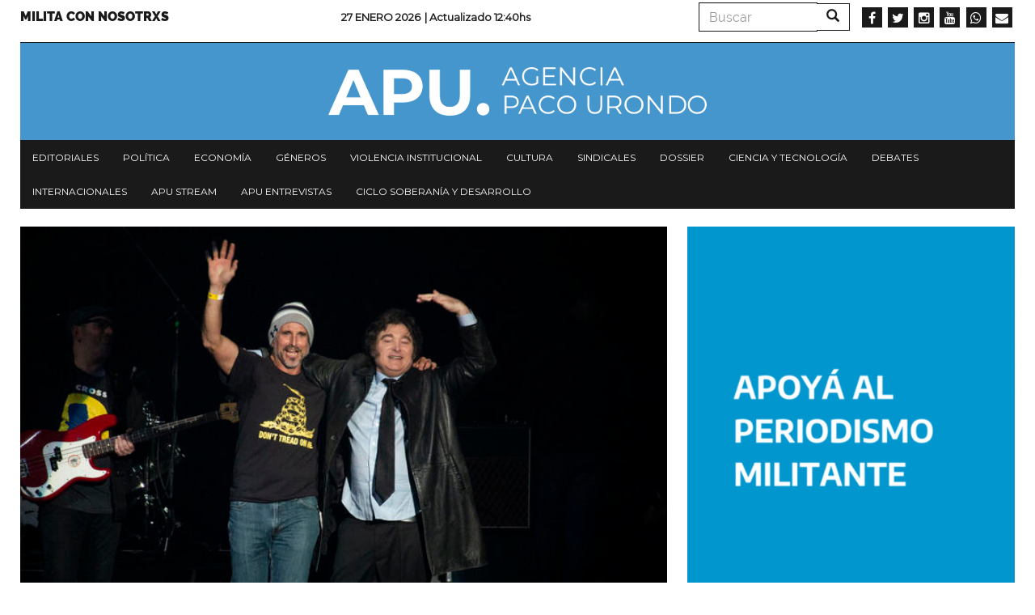

--- FILE ---
content_type: text/html; charset=UTF-8
request_url: https://www.agenciapacourondo.com.ar/economia/saqueo-libertario-ypf-una-sospechosa-desvalorizacion-por-1800-millones-de-dolares
body_size: 15803
content:
<!DOCTYPE html>
<html  lang="es" dir="ltr" prefix="og: https://ogp.me/ns#">
  <head>
    <meta charset="utf-8" />
<script async src="https://www.googletagmanager.com/gtag/js?id=UA-17107256-1"></script>
<script>window.dataLayer = window.dataLayer || [];function gtag(){dataLayer.push(arguments)};gtag("js", new Date());gtag("config", "UA-17107256-1", {"groups":"default","anonymize_ip":true});</script>
<link rel="canonical" href="https://www.agenciapacourondo.com.ar/economia/saqueo-libertario-ypf-una-sospechosa-desvalorizacion-por-1800-millones-de-dolares" />
<meta name="robots" content="index, follow" />
<link rel="shortlink" href="www.agenciapacourondo.com.ar" />
<link rel="image_src" href="https://www.agenciapacourondo.com.ar/sites/www.agenciapacourondo.com.ar/files/2024-05/MileiLunaPark_NoeliaGuevara_05222024_014.jpg" />
<meta property="og:site_name" content="Agencia Paco Urondo" />
<meta property="og:type" content="article" />
<meta property="og:url" content="https://www.agenciapacourondo.com.ar/economia/saqueo-libertario-ypf-una-sospechosa-desvalorizacion-por-1800-millones-de-dolares" />
<meta property="og:title" content="Saqueo libertario a YPF: una sospechosa desvalorización por 1.800 millones de dólares  | Agencia Paco Urondo" />
<meta property="og:image" content="https://www.agenciapacourondo.com.ar/sites/www.agenciapacourondo.com.ar/files/2024-05/MileiLunaPark_NoeliaGuevara_05222024_014.jpg" />
<meta name="twitter:card" content="summary_large_image" />
<meta name="twitter:site" content="@PACOURONDO" />
<meta name="twitter:title" content="Saqueo libertario a YPF: una sospechosa desvalorización por 1.800 millones de dólares  | Agencia Paco Urondo" />
<meta name="twitter:url" content="https://www.agenciapacourondo.com.ar/economia/saqueo-libertario-ypf-una-sospechosa-desvalorizacion-por-1800-millones-de-dolares" />
<meta name="twitter:image" content="https://www.agenciapacourondo.com.ar/sites/www.agenciapacourondo.com.ar/files/2024-05/MileiLunaPark_NoeliaGuevara_05222024_014.jpg" />
<meta name="Generator" content="Drupal 8 (https://www.drupal.org)" />
<meta name="MobileOptimized" content="width" />
<meta name="HandheldFriendly" content="true" />
<meta name="viewport" content="width=device-width, initial-scale=1.0" />
<link rel="shortcut icon" href="/themes/custom/apu_theme/favicon.ico" type="image/vnd.microsoft.icon" />
<link rel="revision" href="https://www.agenciapacourondo.com.ar/economia/saqueo-libertario-ypf-una-sospechosa-desvalorizacion-por-1800-millones-de-dolares" />
<script>window.a2a_config=window.a2a_config||{};a2a_config.callbacks=[];a2a_config.overlays=[];a2a_config.templates={};</script>

    <title>Saqueo libertario a YPF: una sospechosa desvalorización por 1.800 millones de dólares  | Agencia Paco Urondo</title>
    <link rel="stylesheet" media="all" href="/sites/www.agenciapacourondo.com.ar/files/css/css_eQhm4kFp1YdgF_8-_yrvlq-6FLgjsf3vqXG8J5xt4G4.css" />
<link rel="stylesheet" media="all" href="//maxcdn.bootstrapcdn.com/font-awesome/4.6.0/css/font-awesome.min.css" />
<link rel="stylesheet" media="all" href="/sites/www.agenciapacourondo.com.ar/files/css/css_2O_T0v2JZ_FSS5pPcx-81PxbyC1szpAIUj3aOMGJaNI.css" />
<link rel="stylesheet" media="all" href="/sites/www.agenciapacourondo.com.ar/files/css/css_3CNyauXR-0i-B4vtEtMCWaOHHDPkz3yIpt0sMKrGfpo.css" />

    
<!--[if lte IE 8]>
<script src="/sites/www.agenciapacourondo.com.ar/files/js/js_VtafjXmRvoUgAzqzYTA3Wrjkx9wcWhjP0G4ZnnqRamA.js"></script>
<![endif]-->

  </head>
  <body class="path-node page-node-type-articulo has-glyphicons">
    <a href="#main-content" class="visually-hidden focusable skip-link">
      Pasar al contenido principal
    </a>
    
      <div class="dialog-off-canvas-main-canvas" data-off-canvas-main-canvas>
    <header class="container navbar-fixed-top jqactivo" id="header_nav" role="heading">
  
  <div class="row">
                <div class="hidden-sm hidden-xs">  <div class="region region-secundary-header">
    <nav role="navigation" aria-labelledby="block-menusecundario-menu" id="block-menusecundario">
            
  <h2 class="visually-hidden" id="block-menusecundario-menu">Menu secundario</h2>
  

        
      <ul class="menu menu--menu-secundario nav">
                      <li class="first last">
                                        <a href="https://www.agenciapacourondo.com.ar/sumate-al-periodismo-militante">Milita con nosotrxs</a>
              </li>
        </ul>
  

  </nav>
<section class="views-element-container block block-views block-views-blockarticulos-block-time-header clearfix" id="block-views-block-articulos-block-time-header">
  
    

      <div class="form-group"><div class="view view-articulos view-id-articulos view-display-id-block_time_header js-view-dom-id-aa29b1ae8e63084ba115b6b9df57e4bd87edca40fc5893b8b52a0bf0243b0b93">
  
    
      
      <div class="view-content">
          <div class="views-row"><div class="date"><span><p>27 Enero 2026 </p></span></div><p class="views-field views-field-changed"><span class="views-label views-label-changed">| Actualizado </span><span class="field-content">12:40hs</span></p></div>

    </div>
  
          </div>
</div>

  </section>

<div class="search-block-form block block-search block-search-form-block" data-drupal-selector="search-block-form" id="block-formulariodebusqueda" role="search">
  
    
      <form action="/search/node" method="get" id="search-block-form" accept-charset="UTF-8">
  <div class="form-item js-form-item form-type-search js-form-type-search form-item-keys js-form-item-keys form-no-label form-group">
      <label for="edit-keys" class="control-label sr-only">Buscar</label>
  
  
  <div class="input-group"><input title="Escriba lo que quiere buscar." data-drupal-selector="edit-keys" class="form-search form-control" placeholder="Buscar" type="search" id="edit-keys" name="keys" value="" size="15" maxlength="128" data-toggle="tooltip" /><span class="input-group-btn"><button type="submit" value="Buscar" class="button js-form-submit form-submit btn-primary btn icon-only" name=""><span class="sr-only">Buscar</span><span class="icon glyphicon glyphicon-search" aria-hidden="true"></span></button></span></div>

  
  
  </div>
<div class="form-actions form-group js-form-wrapper form-wrapper" data-drupal-selector="edit-actions" id="edit-actions"></div>

</form>

  </div>
<section id="block-socialmedialinks" class="block-social-media-links block block-social-media-links-block clearfix">
  
    

      

<ul class="social-media-links--platforms platforms inline horizontal">
      <li>
      <a class="social-media-link-icon--facebook" href="https://www.facebook.com/agenciapacourondo/"  target="_blank" >
        <span class='fa fa-facebook fa-2x'></span>
      </a>

          </li>
      <li>
      <a class="social-media-link-icon--twitter" href="https://www.twitter.com/pacourondo?lang=es"  target="_blank" >
        <span class='fa fa-twitter fa-2x'></span>
      </a>

          </li>
      <li>
      <a class="social-media-link-icon--instagram" href="https://www.instagram.com/agenciapacourondo/"  target="_blank" >
        <span class='fa fa-instagram fa-2x'></span>
      </a>

          </li>
      <li>
      <a class="social-media-link-icon--youtube" href="https://www.youtube.com/user/agenciapacourondo"  target="_blank" >
        <span class='fa fa-youtube fa-2x'></span>
      </a>

          </li>
      <li>
      <a class="social-media-link-icon--whatsapp" href="https://api.whatsapp.com/send?phone=%2054%209%2011%203098-4965"  target="_blank" >
        <span class='fa fa-whatsapp fa-2x'></span>
      </a>

          </li>
      <li>
      <a class="social-media-link-icon--email" href="mailto:agenciapacourondo@gmail.com"  target="_blank" >
        <span class='fa fa-envelope fa-2x'></span>
      </a>

          </li>
  </ul>

  </section>


  </div>
</div>
    
                              <div class="region region-header">
    <section id="block-apu-theme-branding" class="block block-system block-system-branding-block clearfix">
  
    

        <a href="/" title="Inicio" rel="home">
      <img src="/themes/custom/apu_theme/logo.png" alt="Inicio" class="img-responsive" />
    </a>
      
</section>


  </div>

              
        <div class="navbar-header pull-left visible-xs-block">
            <button type="button" class="navbar-toggle" data-toggle="collapse" data-target="#navbar-collapse">
        <span class="sr-only">Toggle navigation</span>
        <span class="icon-bar"></span>
        <span class="icon-bar"></span>
        <span class="icon-bar"></span>
      </button>
    </div>
    
                      <div class="menu">
                        <div id="navbar-collapse" class="navbar-collapse collapse">
                <div class="region region-navigation-collapsible">
    <nav role="navigation" aria-labelledby="block-apu-theme-main-menu-menu" id="block-apu-theme-main-menu">
            <h2 class="sr-only" id="block-apu-theme-main-menu-menu">Navegación principal</h2>

      
      <ul class="menu menu--main nav navbar-nav">
                      <li class="first">
                                        <a href="/secciones/editorial" data-drupal-link-system-path="taxonomy/term/28">Editoriales</a>
              </li>
                      <li>
                                        <a href="/secciones/politica" data-drupal-link-system-path="taxonomy/term/39">Política</a>
              </li>
                      <li>
                                        <a href="/secciones/economia" data-drupal-link-system-path="taxonomy/term/22">Economía</a>
              </li>
                      <li>
                                        <a href="/secciones/generos" data-drupal-link-system-path="taxonomy/term/42">Géneros</a>
              </li>
                      <li>
                                        <a href="/secciones/violencia-institucional" data-drupal-link-system-path="taxonomy/term/36">Violencia institucional</a>
              </li>
                      <li>
                                        <a href="/secciones/cultura" data-drupal-link-system-path="taxonomy/term/25">Cultura</a>
              </li>
                      <li>
                                        <a href="/secciones/sindicales" data-drupal-link-system-path="taxonomy/term/21">Sindicales</a>
              </li>
                      <li>
                                        <a href="/secciones/dossier" data-drupal-link-system-path="taxonomy/term/5794">Dossier</a>
              </li>
                      <li>
                                        <a href="/secciones/ciencia-y-tecnologia" data-drupal-link-system-path="taxonomy/term/11799">Ciencia y tecnología</a>
              </li>
                      <li>
                                        <a href="/secciones/debates" data-drupal-link-system-path="taxonomy/term/6996">Debates</a>
              </li>
                      <li>
                                        <a href="/secciones/internacionales" data-drupal-link-system-path="taxonomy/term/31">Internacionales</a>
              </li>
                      <li>
                                        <a href="/etiquetas/apu-stream" data-drupal-link-system-path="taxonomy/term/23397">APU Stream</a>
              </li>
                      <li>
                                        <a href="/etiquetas/apu-en-vivo" data-drupal-link-system-path="taxonomy/term/22957">APU Entrevistas</a>
              </li>
                      <li class="last">
                                        <a href="https://www.agenciapacourondo.com.ar/etiquetas/ciclo-soberania-y-desarrollo">Ciclo Soberanía y desarrollo</a>
              </li>
        </ul>
  

  </nav>
<div class="search-block-form block block-search block-search-form-block" data-drupal-selector="search-block-form-2" id="block-formulariodebusqueda-2" role="search">
  
    
      <form action="/search/node" method="get" id="search-block-form--2" accept-charset="UTF-8">
  <div class="form-item js-form-item form-type-search js-form-type-search form-item-keys js-form-item-keys form-no-label form-group">
      <label for="edit-keys--2" class="control-label sr-only">Buscar</label>
  
  
  <div class="input-group"><input title="Escriba lo que quiere buscar." data-drupal-selector="edit-keys" class="form-search form-control" placeholder="Buscar" type="search" id="edit-keys--2" name="keys" value="" size="15" maxlength="128" data-toggle="tooltip" /><span class="input-group-btn"><button type="submit" value="Buscar" class="button js-form-submit form-submit btn-primary btn icon-only" name=""><span class="sr-only">Buscar</span><span class="icon glyphicon glyphicon-search" aria-hidden="true"></span></button></span></div>

  
  
  </div>
<div class="form-actions form-group js-form-wrapper form-wrapper" data-drupal-selector="edit-actions" id="edit-actions--2"></div>

</form>

  </div>
<nav role="navigation" aria-labelledby="block-menusecundario-2-menu" id="block-menusecundario-2">
            
  <h2 class="visually-hidden" id="block-menusecundario-2-menu">Menu secundario</h2>
  

        
      <ul class="menu menu--menu-secundario nav">
                      <li class="first last">
                                        <a href="https://www.agenciapacourondo.com.ar/sumate-al-periodismo-militante">Milita con nosotrxs</a>
              </li>
        </ul>
  

  </nav>
<section id="block-socialmedialinks-3" class="block-social-media-links block block-social-media-links-block clearfix">
  
    

      

<ul class="social-media-links--platforms platforms inline horizontal">
      <li>
      <a class="social-media-link-icon--facebook" href="https://www.facebook.com/agenciapacourondo/"  >
        <span class='fa fa-facebook fa-2x'></span>
      </a>

          </li>
      <li>
      <a class="social-media-link-icon--twitter" href="https://www.twitter.com/pacourondo?lang=es"  >
        <span class='fa fa-twitter fa-2x'></span>
      </a>

          </li>
      <li>
      <a class="social-media-link-icon--instagram" href="https://www.instagram.com/agenciapacourondo/"  >
        <span class='fa fa-instagram fa-2x'></span>
      </a>

          </li>
      <li>
      <a class="social-media-link-icon--youtube" href="https://www.youtube.com//user/agenciapacourondo"  >
        <span class='fa fa-youtube fa-2x'></span>
      </a>

          </li>
      <li>
      <a class="social-media-link-icon--whatsapp" href="https://api.whatsapp.com/send?phone=5491166838991"  >
        <span class='fa fa-whatsapp fa-2x'></span>
      </a>

          </li>
  </ul>

  </section>


  </div>

            </div>
        </div>
            </div>
</header>

  <div role="main" class="main-container container js-quickedit-main-content">
    <div class="row">
                  <section class="col-sm-12 no-gutters">

                
                
                          <a id="main-content"></a>
            <div class="region region-content">
        <h1 class="page-header"><span>Saqueo libertario a YPF: una sospechosa desvalorización por 1.800 millones de dólares </span>
</h1>

<div data-drupal-messages-fallback class="hidden"></div>
  <article role="article" class="articulo is-promoted full clearfix">

  
  

  <div class="content">
    <div class="layout layout--twocol">
      <div class="layout__region layout__region--first">

        <div class="galeria"> <div class="views-element-container form-group"><div class="view view-eva view-articulos view-id-articulos view-display-id-entity_view_galeria js-view-dom-id-d58d5f01fe55ffaf7bff3b31fa7e2ec4e65bfa6962f39bec7050e1f3aef85fe5">
  
    

  
  

  
<div>
    
<div id="flexslider-1" class="flexslider optionset-galeria-articulos">
 
<ul class="slides">
    
<li>
    <div class="views-field views-field-field-galeria"><div class="field-content"><div>
  
  
  <div class="field field--name-field-media-image field--type-image field--label-visually_hidden">
    <div class="field--label sr-only">Imagen</div>
              <div class="field--item">  <img src="/sites/www.agenciapacourondo.com.ar/files/styles/destacado/public/2024-05/MileiLunaPark_NoeliaGuevara_05222024_014.jpg?itok=Hf4d80-2" width="720" height="480" alt="Milei y “Bertie” Benegas Lynch en el Luna Park_Noelia Guevara" class="img-responsive" />


</div>
          </div>

            <div class="field field--name-field-epigrafe field--type-string field--label-hidden field--item">Foto: Noelia Guevara</div>
      
</div>
</div></div>
    </li>
</ul>
</div>

</div>

  
  

  
  

  
  </div>
</div>
 </div>

        <div class="seccion"> 
            <div class="field field--name-field-seccion field--type-entity-reference field--label-hidden field--item"><a href="/secciones/economia" hreflang="es">Economía</a></div>
       </div>

                  <div> 
            <div class="field field--name-field-volanta field--type-string-long field--label-hidden field--item">INFORME ESPECIAL</div>
       </div>
        
        <h2>
          <span>Saqueo libertario a YPF: una sospechosa desvalorización por 1.800 millones de dólares </span>

        </h2>

        <div class="addtoany"> <span class="a2a_kit a2a_kit_size_32 addtoany_list" data-a2a-url="https://www.agenciapacourondo.com.ar/economia/saqueo-libertario-ypf-una-sospechosa-desvalorizacion-por-1800-millones-de-dolares" data-a2a-title="Saqueo libertario a YPF: una sospechosa desvalorización por 1.800 millones de dólares "><a class="a2a_dd addtoany_share" href="https://www.addtoany.com/share#url=https%3A%2F%2Fwww.agenciapacourondo.com.ar%2Feconomia%2Fsaqueo-libertario-ypf-una-sospechosa-desvalorizacion-por-1800-millones-de-dolares&amp;title=Saqueo%20libertario%20a%20YPF%3A%C2%A0una%20sospechosa%20desvalorizaci%C3%B3n%20por%201.800%20millones%20de%20d%C3%B3lares%C2%A0"></a><a class="a2a_button_whatsapp"></a><a class="a2a_button_telegram"></a><a class="a2a_button_facebook"></a><a class="a2a_button_twitter"></a><a class="a2a_button_email"></a><a class="a2a_button_print"></a></span> </div>

                  <div class="author"> <span>Por</span> 
      <div class="field field--name-field-autor field--type-entity-reference field--label-hidden field--items">
              <div class="field--item"><a href="/santiago-liaudat" hreflang="es">Santiago Liaudat</a></div>
              <div class="field--item"><a href="/gustavo-atencio" hreflang="es">Gustavo Atencio</a></div>
          </div>
   </div>
        
        <div class="date-wrapper">
          <span class="date">10 Junio 2024</span>
        </div>

        
        
                  <div> 
      <div class="field field--name-field-paragraphs field--type-entity-reference-revisions field--label-hidden field--items">
              <div class="field--item">  <div class="paragraph paragraph--type--articulos paragraph--view-mode--default">
          
            <div class="field field--name-field-parrafo field--type-text-long field--label-hidden field--item"><p><span><span><span><span><span><span>La superposición constante de temas en discusión funcionan como una cortina de humo que encubre los carriles de fondo por donde avanza el gobierno en la privatización del patrimonio público, la entrega de nuestra soberanía y la desintegración nacional. <strong>En tal sentido es que hemos llamado la atención insistentemente respecto al </strong></span></span></span></span></span></span><strong><a href="https://www.agenciapacourondo.com.ar/economia/regimen-de-incentivos-las-grandes-inversiones-el-caballo-de-troya-sigue-avanzando"><span><span><span><span><span><span><span><span>Régimen de Incentivos a las Grandes Inversiones</span></span></span></span></span></span></span></span></a></strong><span><span><span><span><span><span><strong>, cuestión que finalmente ingresó al debate social y legislativo. Pero vemos con extrema preocupación que la política oficial respecto a Yacimientos Petrolíferos Fiscales (YPF), empresa insignia del país y orgullo argentino, todavía está fuera de agenda</strong>. </span></span></span></span></span></span></p>

<p><span><span><span><span><span><span>Por tal motivo es que en una serie de informes venimos estudiando lo que denominamos el “saqueo libertario” a la petrolera de bandera. <strong>En la </strong></span></span></span></span></span></span><strong><a href="https://www.agenciapacourondo.com.ar/politica/el-saqueo-libertario-de-ypf-explicado-para-ninos"><span><span><span><span><span><span><span><span>primera parte</span></span></span></span></span></span></span></span></a><span><span><span><span><span><span>, publicada el 29 de abril, quedó expuesto el desmedido aumento de honorarios (¡hasta 70.000 dólares mensuales por cabeza!) del Directorio de la compañía. En la </span></span></span></span></span></span><a href="https://www.agenciapacourondo.com.ar/economia/saqueo-libertario-ypf-parte-ii-31-millones-de-dolares-de-reparto"><span><span><span><span><span><span><span><span>segunda parte</span></span></span></span></span></span></span></span></a><span><span><span><span><span><span>, hecha pública el 7 de mayo, se mostró que la gestión libertaria hizo una reserva exagerada de acciones propias para ser usadas como remuneraciones adicionales para altos cargos. Estas dos formas de usufructo privado, en detrimento de las arcas de YPF, representan un total de 40 millones de dólares a ser repartidos entre un puñado de amigos del gobierno. </span></span></span></span></span></span></strong></p>

<p><span><span><span><span><span><span>En este tercer informe exponemos la desvalorización injustificada del patrimonio de la empresa. A partir de un minucioso análisis de los documentos de la auditoría contable, mostramos que no hay argumentos para producir una depreciación por alrededor de ¡1.800 millones de dólares! La modalidad de exposición es, al igual que en las partes anteriores, mediante preguntas y respuestas breves, de modo de explicar las cosas del modo más sencillo posible. Finalmente, anunciamos que habrá un cuarto informe en el que estudiaremos la “estrategia de achicamiento” propuesta por los libertarios para YPF. </span></span></span></span></span></span></p>

<p><span><span><span><strong><span><span>¿Cuál es la situación contable de la petrolera estatal?</span></span></strong></span></span></span></p>

<p><span><span><span><span><span><span>En marzo de 2024, el actual Directorio de la empresa, propuesto por el gobierno libertario en diciembre de 2023, </span></span></span></span></span></span><a href="https://www.pagina12.com.ar/719152-ypf-polemica-por-la-desvalorizacion-de-activos"><span><span><span><span><span><span><span><span>declaró que la empresa</span></span></span></span></span></span></span></span></a><span><span><span><span><span><span> había tenido pérdidas en 2023 por valor de 1.277 millones de dólares. Pero, ¿cuál era la situación financiera de la empresa con anterioridad a diciembre de 2023? Solo unos meses antes, en marzo de 2023, el Directorio, dirigido por Pablo González y elegido por el gobierno del Frente de Todos, declaró ganancias para el periodo 2022 por valor de 2.234 millones de dólares. De hecho, </span></span></span></span></span></span><a href="https://mase.lmneuquen.com/nueva-york/ypf-anuncio-nueva-york-que-invertira-us-5500-millones-2023-n1001411"><span><span><span><span><span><span><span><span>el 10 de marzo de 2023, González presentó los resultados y el plan de crecimiento</span></span></span></span></span></span></span></span></a><span><span><span><span><span><span> de la compañía en la Bolsa de Nueva York, en donde mostró el aumento exponencial de producción de hidrocarburos (el mayor interanual en el último cuarto de siglo). En síntesis, sin que medien circunstancias externas ni explicación alguna, la empresa pasó de reportar ganancias por 2.234 millones de dólares a informar pérdidas por 1.277 millones. </span></span></span></span></span></span></p>

<p><span><span><span><strong><span><span>¿Cómo se explica esa enorme diferencia?</span></span></strong></span></span></span></p>

<p><span><span><span><span><span><span>Resulta que en febrero de 2024, y luego de cerrado el ejercicio económico de 2023, el Directorio libertario realizó un ajuste contable a ser cargado al año anterior y  </span></span></span></span></span></span><a href="https://marcelobonelli.cienradios.com/panorama-empresarial/el-millonario-balance-disfrazado-en-ypf-los-consejos-de-gita-y-los-temores-de-macri/"><span><span><span><span><span><span><span><span>redujo en 1.800 millones de dólares</span></span></span></span></span></span></span></span></a><span><span><span><span><span><span> la valuación de 55 áreas con hidrocarburos convencionales en las que tiene previsto ceder el control. Las nuevas autoridades afirmaron a los medios que se trata de un “sinceramiento” del valor real de esos pozos y cuestionan a Pablo González por mantener elevados los valores de esas áreas. Según versiones periodísticas, la acusación libertaria se funda en que González habría tenido intenciones de postularse como candidato en Santa Cruz (no obstante, hay que aclarar que las áreas puestas a la venta se encuentran en esa y en otras cinco provincias). Como respuesta, el ex CEO  </span></span></span></span></span></span><a href="https://x.com/hernanletcher/status/1766122906612838593?ref_src=twsrc%5Etfw%7Ctwcamp%5Etweetembed%7Ctwterm%5E1766122906612838593%7Ctwgr%5E07177ba4ba8dba040d58fc47992a054659d34615%7Ctwcon%5Es1_&amp;ref_url=https%3A%2F%2Fiframely.pagina12.com.ar%2Fapi%2Fiframe%3Furl%3Dhttps3A2F2Ftwitter.com2Fhernanletcher2Fstatus2F1766122906612838593v%3D1app%3D1key%3D4676b5fdc083257ea87f71608c74e9feplayerjs%3D1"><span><span><span><span><span><span><span><span>reaccionó indicando, a través de la cuenta en X de Hernán Lechter, una serie de puntos</span></span></span></span></span></span></span></span></a><span><span><span><span><span><span> para defender, con fundamentos técnicos, su gestión al frente de la petrolera.</span></span></span></span></span></span></p>

<p><span><span><span><strong><span><span>¿Pudo Pablo González </span></span></strong></span></span></span><a href="https://marcelobonelli.cienradios.com/panorama-empresarial/el-millonario-balance-disfrazado-en-ypf-los-consejos-de-gita-y-los-temores-de-macri/"><span><span><span><strong><span><span><span><span>“disfrazar el balance”</span></span></span></span></strong></span></span></span></a><span><span><span><strong><span><span>?</span></span></strong></span></span></span></p>

<p><span><span><span><span><span><span>En el ámbito de una empresa de las características de YPF, que cotiza en la Bolsa de Comercio de Nueva York, es imposible realizar sobrevaluaciones sin despertar sospechas. O, lo que es lo mismo, “esconder pérdidas”, ya que los Estados Contables, que presentan los resultados económicos y financieros de manera pública, se realizan siguiendo estrictas normas bursátiles con controles de transparencia y prácticas anticorrupción. Este punto, señalado por González, es correcto. En efecto, estas medidas fueron reforzadas por la Comisión de Bolsa y Valores de los Estados Unidos (SEC, por su sigla en inglés) tras el </span></span></span></span></span></span><a href="https://es.wikipedia.org/wiki/Esc%C3%A1ndalo_Enron"><span><span><span><span><span><span><span><span>escándalo de la petrolera Enron</span></span></span></span></span></span></span></span></a><span><span><span><span><span><span> en 2001, justamente por ocultar pérdidas. A raíz de este y otros grandes fraudes contables, se sancionó en 2002 la Ley Federal Sarbanes-Oxley, que afecta a todas las empresas cotizantes en los mercados estadounidenses de valores. E incluye controles sobre la correcta valuación de activos, de cumplimiento muy severo, tanto para la empresa como para su auditor certificante. En el caso de YPF la firma auditora ha sido la misma tanto en la gestión anterior como en la actual: </span></span></span></span></span></span><a href="https://www2.deloitte.com/ar/es.html"><span><span><span><span><span><span><span><span>Deloitte &amp; Co</span></span></span></span></span></span></span></span></a><span><span><span><span><span><span><span><span>. SA.</span></span></span></span></span></span></span></span></p>

<p><span><span><span><strong><span><span>Entonces, ¿cómo se explica la mega desvalorización de estos activos de YPF?</span></span></strong></span></span></span></p>

<p><span><span><span><span><span><span>Tras la revisión de los </span></span></span></span></span></span><a href="https://inversores.ypf.com/r/documents.html?p=Informacion-financiera/EEFF%20Consolidados%20YPF%20al%2031.12.2023%20-%20con%20informes%20auditor%20+%20CF.pdf"><span><span><span><span><span><span><span><span>Estados Financieros Consolidados</span></span></span></span></span></span></span></span></a><span><span><span><span><span><span> de YPF al 31 de diciembre de 2023, elaborados por la empresa auditora, podemos afirmar que la misma no se explica. Toda la información al respecto, disponible al público, está suministrada en la nota 8 (pp. 43-44) y nota 39  (pág. 116) de ese documento contable. Luego de mencionar la decisión de poner a la venta el grupo de activos, el informe señala que el Directorio “espera que el valor razonable menos los costos de venta sea menor que su importe en libros” (p. 43). Es decir, que valen menos de lo que se creía. Y refiere a que la empresa hizo “una revisión del deterioro del valor”, luego de lo cual señala los montos resultantes de esa depreciación. Párrafo siguiente, el documento indica que “la información pública disponible fue insuficiente para concluir sobre un valor razonable”. </span></span></span></span></span></span></p></div>
      
      <div class="field field--name-field-noticia-relacionada field--type-entity-reference field--label-hidden field--items">
              <div class="field--item"><article role="article" class="articulo is-promoted articulos-relacionados clearfix">

  
  

  <div class="content">

    <div class="views-element-container form-group"><div class="view view-eva view-articulos view-id-articulos view-display-id-entity_view_relac_paragraphs js-view-dom-id-dd0020f3814355953e5d1bf4807a42acc4597b7074ef2dcb3c809d6bc25fa33b">
  
    

  
  

      <div class="views-view-grid horizontal cols-1 clearfix">
            <div class="views-row clearfix row-1">
                  <div class="views-col col-1" style="width: 100%;"><div class="views-field views-field-nothing"><span class="field-content"><div class="noticias-relacionadas">
  <a href="/economia/saqueo-libertario-ypf-parte-ii-31-millones-de-dolares-de-reparto" class="imagen-relacionada"><div>
  
  
  <div class="field field--name-field-media-image field--type-image field--label-visually_hidden">
    <div class="field--label sr-only">Imagen</div>
              <div class="field--item">  <img src="/sites/www.agenciapacourondo.com.ar/files/styles/listado_chico/public/ypf.jpg?itok=uL1clTT2" width="300" height="195" class="img-responsive" />


</div>
          </div>

</div>
</a>
  <h5 class="titulo-relacionada"><a href="/economia/saqueo-libertario-ypf-parte-ii-31-millones-de-dolares-de-reparto" hreflang="es">Saqueo libertario a YPF (parte II): 31 millones de dólares de reparto</a></h5>
</div></span></div></div>
              </div>
      </div>

  
  

  
  

  
  </div>
</div>


  </div>

</article>
</div>
              <div class="field--item"><article role="article" class="articulo is-promoted articulos-relacionados clearfix">

  
  

  <div class="content">

    <div class="views-element-container form-group"><div class="view view-eva view-articulos view-id-articulos view-display-id-entity_view_relac_paragraphs js-view-dom-id-de42baaf4300df85c57e0f65a18f7e40d27796c00883cd1ebdf152ab6773195f">
  
    

  
  

      <div class="views-view-grid horizontal cols-1 clearfix">
            <div class="views-row clearfix row-1">
                  <div class="views-col col-1" style="width: 100%;"><div class="views-field views-field-nothing"><span class="field-content"><div class="noticias-relacionadas">
  <a href="/politica/el-saqueo-libertario-de-ypf-explicado-para-ninos" class="imagen-relacionada"><div>
  
  
  <div class="field field--name-field-media-image field--type-image field--label-visually_hidden">
    <div class="field--label sr-only">Imagen</div>
              <div class="field--item">  <img src="/sites/www.agenciapacourondo.com.ar/files/styles/listado_chico/public/2024-04/nicolas-posse-1712036.jpg?itok=Al5tvyD5" width="300" height="195" alt="Nicolás Posse" class="img-responsive" />


</div>
          </div>

</div>
</a>
  <h5 class="titulo-relacionada"><a href="/politica/el-saqueo-libertario-de-ypf-explicado-para-ninos" hreflang="es">El saqueo libertario de YPF explicado para niños</a></h5>
</div></span></div></div>
              </div>
      </div>

  
  

  
  

  
  </div>
</div>


  </div>

</article>
</div>
              <div class="field--item"><article role="article" class="articulo is-promoted articulos-relacionados clearfix">

  
  

  <div class="content">

    <div class="views-element-container form-group"><div class="view view-eva view-articulos view-id-articulos view-display-id-entity_view_relac_paragraphs js-view-dom-id-221446233bc87e7e6d3d32740a09e60530d568599a33f56c911d4f3c72b826a3">
  
    

  
  

      <div class="views-view-grid horizontal cols-1 clearfix">
            <div class="views-row clearfix row-1">
                  <div class="views-col col-1" style="width: 100%;"><div class="views-field views-field-nothing"><span class="field-content"><div class="noticias-relacionadas">
  <a href="/economia/cuanto-vale-ypf" class="imagen-relacionada"><div>
  
  
  <div class="field field--name-field-media-image field--type-image field--label-visually_hidden">
    <div class="field--label sr-only">Imagen</div>
              <div class="field--item">  <img src="/sites/www.agenciapacourondo.com.ar/files/styles/listado_chico/public/articulos/marcha-congreso-ypf_0.jpg?itok=M3Bidj0r" width="300" height="195" class="img-responsive" />


</div>
          </div>

</div>
</a>
  <h5 class="titulo-relacionada"><a href="/economia/cuanto-vale-ypf" hreflang="es">¿Cuánto vale YPF?</a></h5>
</div></span></div></div>
              </div>
      </div>

  
  

  
  

  
  </div>
</div>


  </div>

</article>
</div>
          </div>
  
            <div class="field field--name-field-imagen field--type-entity-reference field--label-hidden field--item"><div>
  
  
  <div class="field field--name-field-media-image field--type-image field--label-visually_hidden">
    <div class="field--label sr-only">Imagen</div>
              <div class="field--item">  <img src="/sites/www.agenciapacourondo.com.ar/files/styles/destacado/public/ypf_malvinas.jpg?itok=w3kzFUUG" width="720" height="480" class="img-responsive" />


</div>
          </div>

</div>
</div>
      
      </div>
</div>
              <div class="field--item">  <div class="paragraph paragraph--type--articulos paragraph--view-mode--default">
          
            <blockquote class="field field--name-field-cita field--type-string-long field--label-hidden field--item">&quot;En síntesis, sin que medien circunstancias externas ni explicación alguna, la empresa pasó de reportar ganancias por 2.234 millones de dólares a informar pérdidas por 1.277 millones&quot;</blockquote>
      
            <div class="field field--name-field-parrafo field--type-text-long field--label-hidden field--item"><p><span><span><span><strong><span><span>Siendo así, ¿cómo se determinaron los nuevos valores? </span></span></strong></span></span></span></p>

<p><span><span><span><span><span><span>El mismo documento de auditoría refiere en sus págs. 43-44 que el valor se determinó aplicando “la técnica de Análisis de Flujos de Fondos Descontados”, para lo cual YPF “trabajó estrechamente con un valuador independiente no relacionado con el Grupo”. Luego de estas afirmaciones, se realizan disquisiciones teóricas generales sobre esta técnica de valuación,  pero no se aporta ninguna precisión metodológica sobre los supuestos, hechos o bases sobre la que se calculó la depreciación del valor de esos activos por alrededor de 1.800 millones de dólares. Es decir, no se da ningún argumento que justifique la súbita desvalorización de esos activos, con el consiguiente daño patrimonial a la petrolera de bandera. Tampoco conocemos el nombre del “valuador independiente” que, por cierto, trabajó en tiempo record para, en solo dos meses, revaluar 55 activos distribuidos en seis provincias argentinas. La única información que disponemos al respecto es la que </span></span></span></span></span></span><a href="https://econojournal.com.ar/2024/04/horacio-marin-dio-detalles-sobre-la-venta-de-activos/"><span><span><span><span><span><span><span><span>ofreció públicamente</span></span></span></span></span></span></span></span></a><span><span><span><span><span><span> el CEO Horacio Marín, en donde hizo referencia “a una empresa de renombre internacional americana que evaluó todos los activos teniendo en cuenta los pasivos”.</span></span></span></span></span></span></p>

<p><span><span><span><strong><span><span>¿Hubo circunstancias externas que justifiquen la depreciación?</span></span></strong></span></span></span></p>

<p><span><span><span><span><span><span>En determinados contextos, pueden haber cambios súbitos de valor de activos hidrocarburíferos. Por caso, si se desata un conflicto armado en una región, el aumento de riesgo puede implicar un cambio súbito de valor en un activo. Pero la Argentina, y las regiones comprometidas en particular, no han tenido factores externos de ningún tipo que permitan un argumento de esas características (el cual, por cierto, tampoco figura en los Estados Contables). Por lo tanto, no puede apelarse a un cambio en el contexto. Asimismo, no se puede recurrir a dificultades intrínsecas a la extracción, como podría suceder en exploraciones nuevas, debido a que se trata de pozos maduros, en explotación hace décadas. Tercero, no hubo cambios en las condiciones de mercado que particularmente afectasen a las 55 áreas que fueron desvalorizadas. Por último, no existe la posibilidad de que el cálculo de reservas hidrocarburíferas de esas áreas haya sido “dibujado”, ya que implica un complejo proceso técnico de determinación que involucra a miles de trabajadores y profesionales, los que deberían haber conspirado por años para mantener la falsedad.</span></span></span></span></span></span></p>

<p><span><span><span><strong><span><span>En tal caso, ¿cuáles son las nuevas variables que apoyan la desvalorización?</span></span></strong></span></span></span></p>

<p><span><span><span><span><span><span>De los Estados Contables no se deduce cuáles son los cambios que tomó en cuenta el Directorio y el “valuador independiente” para depreciar abruptamente y en tan poco tiempo los activos de YPF en áreas convencionales. Por otro lado, teniendo en cuenta que la firma auditora era la misma que validaba los balances de la empresa de los años anteriores, ¿no debió detectar el deterioro del valor de esos activos antes? O se equivocó antes o se equivoca ahora… De hecho, anualmente YPF realiza, al igual que todas las grandes empresas, un Test de Deterioro (</span></span></span></span></span></span><span><span><span><span><em><span>Impairment Test</span></em></span></span></span></span><span><span><span><span><span><span>) por el cual se estima la pérdida de valor de los activos de una firma y se reducen los errores de balance. ¿Deloitte &amp; Co. no detectó nada en años anteriores? Evidentemente, la empresa auditora debe dar alguna explicación a la sociedad, pero también a la Comisión Nacional de Valores, a la SEC y a los accionistas minoritarios de YPF. También la gerencia de la compañía, en particular quien fuera su último responsable financiero, Alejandro Lew, actual director del Banco Central de la República Argentina a propuesta del gobierno de Milei. </span></span></span></span></span></span></p>

<p><span><span><span><strong><span><span>¿Acaso hay una maniobra escondida detrás de la venta de estos activos?</span></span></strong></span></span></span></p>

<p><span><span><span><span><span><span>La venta de los activos de una empresa es una operación comercial que debe ser registrada en los libros contables, en donde constan, entre otras cosas, los valores de las propiedades de la firma. En el caso de las 55 áreas que el actual Directorio de YPF puso a la venta, si estas se hubiesen entregado por un precio menor al valor de libro, las autoridades libertarias hubieran quedado expuestas públicamente y a acciones legales de parte de accionistas damnificados. En otras palabras, si se vendían los activos por debajo del valor de libro, se debía registrar como una pérdida en los balances de la empresa. Lo que expondría legalmente al Directorio por la entrega de esos activos a “precio vil” (o sea, a un precio de venta de una cosa inferior a su valor real). En caso de comprobarse una maniobra de este tipo, por la cual sean beneficiados actores particulares, estamos frente a un hecho fraudulento y delictivo. Pero eso se puede esconder de una forma: bajando previamente el valor de esos activos en los libros contables. Entonces, lo que era una pérdida se transforma en una ganancia.</span></span></span></span></span></span></p>

<p><span><span><span><strong><span><span>¿Quién se beneficia con esta desvalorización?</span></span></strong></span></span></span></p>

<p><span><span><span><span><span><span>El proceso de cesión de estas 55 áreas recién está comenzando, por lo que es temprano para saber quiénes las adquirieron y a qué monto. Es indudable que habrá que buscar a los beneficiarios entre quienes compren esos activos a precio rebajado. Lógicamente, hay que empezar por indagar en empresas ligadas a miembros del Directorio. Por un lado, </span></span></span></span></span></span><a href="https://www.lapoliticaonline.com/politica/santiago-caputo-quiere-quedarse-con-el-negocio-de-los-pozos-convencionales-que-descarte-ypf/"><span><span><span><span><span><span><span><span>según trascendidos periodísticos</span></span></span></span></span></span></span></span></a><span><span><span><span><span><span>, habría interés de firmas vinculadas al asesor presidencial, Santiago Caputo, interesadas en esas áreas. Esa sería la razón por la que colocó a su socio, Guillermo Garat, en el cargo de Vicepresidente de Relaciones Institucionales, Comunicación y Marketing de YPF. Por otro lado, es sabido que el Grupo Techint colocó a buena parte de gerentes de la empresa, incluyendo a su presidente, Horacio Marín. En segundo lugar, sería importante conocer cuál fue la empresa norteamericana que actuó como “valuador independiente” desvalorizando los activos de YPF, para explorar posibles vínculos con los ganadores de estas ventas. En tercer lugar, un beneficiario directo de estas operaciones de compra-venta es el Banco Santander, que fue contratado como intermediario y cobrará suculentas comisiones por ello. Por último, Marín ha indicado que planea “volver a pagar dividendos”. Si bien no lo vincula directamente a la venta de esas áreas convencionales, sin dudas las “ganancias contables” de esas ventas justificarán en parte las utilidades a distribuirse. Además, debe recordarse que en el </span></span></span></span></span></span><a href="https://www.agenciapacourondo.com.ar/economia/saqueo-libertario-ypf-parte-ii-31-millones-de-dolares-de-reparto"><span><span><span><span><span><span><span><span>segundo informe</span></span></span></span></span></span></span></span></a><span><span><span><span><span><span> mostramos que se había hecho un reserva desmesurada de acciones, del orden de los 30 millones de dólares, para beneficio de los altos cargos de la empresa. Así que es posible que entre los beneficiarios se cuenten los mismos directivos de la compañía. Por cierto, es llamativo que si la firma reporta pérdidas en 2023 estén pensando en repartir utilidades… </span></span></span></span></span></span></p>

<p><span><span><span><strong><span><span>¿Quién se perjudica con esta desvalorización?</span></span></strong></span></span></span></p>

<p><span><span><span><span><span><span>Por supuesto, la principal damnificada es la salud de la empresa, que verá dañada su contabilidad y disminuido su patrimonio, probablemente desprendiéndose de esos activos a precios viles. Y, en tanto que YPF es una firma mayoritariamente de propiedad de los argentinos, los perjudicados somos nosotros como sociedad. Además, en caso de concretarse alguna operación fraudulenta expone legalmente a la petrolera de bandera, con la posibilidad de dañar aún más su patrimonio. Ya que así como es difícil que la SEC de los Estados Unidos acepte una sobrevaloración de activos, lo mismo puede suceder con la abrupta devaluación de éstos sin justificación. El posible perjuicio premeditado sobre el patrimonio de la empresa es un daño a la propiedad de accionistas minoritarios, los que pueden actuar legalmente para defender sus valores. En tal caso, a la compleja situación judicial de la empresa, podría sumarse un nuevo litigio.  </span></span></span></span></span></span></p>

<p><span><span><span><span><span><span>Millones de dólares en honorarios para el Directorio designado por el gobierno libertario, reparto desmesurado de acciones para beneficio de los altos cargos, abrupta desvalorización de los activos de la empresa: son todas acciones que van en detrimento de una YPF fuerte en sus activos y saludable en lo financiero. Como veremos en un cuarto informe, es preciso comprender estos procesos combinados en el marco del “plan de achicamiento” anunciado por Horacio Marin, por el cual se propone la reducción y desmembramiento de la petrolera, generando una privatización encubierta o indirecta.</span></span></span></span></span></span></p></div>
      
      </div>
</div>
          </div>
   </div>
        
        
                  <div class="tags"> 
      <div class="field field--name-field-etiquetas field--type-entity-reference field--label-hidden field--items">
              <div class="field--item"><a href="/etiquetas/ypf" hreflang="es">YPF</a></div>
              <div class="field--item"><a href="/etiquetas/javier-milei" hreflang="es">Javier Milei</a></div>
              <div class="field--item"><a href="/etiquetas/santiago-liaudat" hreflang="es">Santiago Liaudat</a></div>
              <div class="field--item"><a href="/etiquetas/gustavo-atencio" hreflang="es">Gustavo Atencio</a></div>
              <div class="field--item"><a href="/etiquetas/saqueo-de-ypf" hreflang="es">saqueo de ypf</a></div>
          </div>
   </div>
        
        <div> 
            <div class="field field--name-field-facebook-comentarios field--type-facebook-comments field--label-hidden field--item"><div id="fb-root"></div>
<script>(function(d, s, id) {
  var js, fjs = d.getElementsByTagName(s)[0];
  if (d.getElementById(id)) {return;}
  js = d.createElement(s); js.id = id;
  js.src = "//connect.facebook.net/es_LA/all.js#xfbml=1";
  fjs.parentNode.insertBefore(js, fjs);
}(document, "script", "facebook-jssdk"));</script>
<div class="fb-comments fb-comments-fluid" data-href="https://www.agenciapacourondo.com.ar/economia/saqueo-libertario-ypf-una-sospechosa-desvalorizacion-por-1800-millones-de-dolares" data-num-posts="15" data-width="620" data-colorscheme="light"></div></div>
       </div>

      </div>
      <div class="layout__region layout__region--second">
        <div> <div class="views-element-container form-group"><div class="view view-eva view-banner-portada view-id-banner_portada view-display-id-entity_view_banner_art js-view-dom-id-2477785edaac95f3e6cab8ae6c66646f2e4344884de0a7feb8f096f02b4dc33d">
  
    

  
  

  
<div>
    
<div id="flexslider-2" class="flexslider optionset-avisos">
 
<ul class="slides">
    
<li>
    <div class="views-field views-field-nothing"><span class="field-content">    
    <div>
      <a href="https://agenciapacourondo.mipago.coop/companies/1/request-recurring-payment" target="_blank"><div>
  
  
  <div class="field field--name-field-media-image field--type-image field--label-visually_hidden">
    <div class="field--label sr-only">Imagen</div>
              <div class="field--item">  <img src="/sites/www.agenciapacourondo.com.ar/files/styles/avisos/public/2022-09/apoya.gif?itok=xSTE6Et2" width="500" height="647" alt="Apoyá al periodismo militante" class="img-responsive" />


</div>
          </div>

</div>
</a>
    </div>
  </span></div>
    </li>
</ul>
</div>

</div>

  
  

  
  

  
  </div>
</div>
 </div>

        <div> <div class="views-element-container form-group"></div>
 </div>

        <div> <div class="views-element-container form-group"><div class="view view-eva view-articulos view-id-articulos view-display-id-entity_view_mas_leidas js-view-dom-id-54c013eb9a15abef9688539d4baef5f7844a8629515988d084d0d692227deb07">
  
    

      <header>
      <h5>Más leídas</h5>
    </header>
  
  

      <div class="views-row"><div class="views-field views-field-field-galeria"><div class="field-content"><a href="/politica/petroleo-fuerza-y-decadencia-venezuela-en-la-transicion-del-orden-global"><div>
  
  
  <div class="field field--name-field-media-image field--type-image field--label-visually_hidden">
    <div class="field--label sr-only">Imagen</div>
              <div class="field--item">  <img src="/sites/www.agenciapacourondo.com.ar/files/styles/mas_leidas/public/trump.jpg?itok=rTZmG_UM" width="300" height="200" class="img-responsive" />


</div>
          </div>

</div>
</a></div></div><div class="views-field views-field-title"><h4 class="field-content"><a href="/politica/petroleo-fuerza-y-decadencia-venezuela-en-la-transicion-del-orden-global" hreflang="es">Petróleo, fuerza y decadencia: Venezuela en la transición del orden global</a></h4></div></div>
    <div class="views-row"><div class="views-field views-field-field-galeria"><div class="field-content"><a href="/politica/guillermo-moreno-el-derecho-internacional-de-la-globalizacion-no-existe-mas"><div>
  
  
  <div class="field field--name-field-media-image field--type-image field--label-visually_hidden">
    <div class="field--label sr-only">Imagen</div>
              <div class="field--item">  <img src="/sites/www.agenciapacourondo.com.ar/files/styles/mas_leidas/public/2025-04/Donald%20Trump.jpg?itok=KRwZ0g8x" width="300" height="200" alt="Donald Trump" class="img-responsive" />


</div>
          </div>

</div>
</a></div></div><div class="views-field views-field-title"><h4 class="field-content"><a href="/politica/guillermo-moreno-el-derecho-internacional-de-la-globalizacion-no-existe-mas" hreflang="es">Guillermo Moreno: &quot;El derecho internacional de la globalización no existe más&quot;</a></h4></div></div>
    <div class="views-row"><div class="views-field views-field-field-galeria"><div class="field-content"><a href="/politica/el-mito-de-que-rosas-le-ofrecio-las-malvinas-inglaterra-para-pagar-una-deuda"><div>
  
  
  <div class="field field--name-field-media-image field--type-image field--label-visually_hidden">
    <div class="field--label sr-only">Imagen</div>
              <div class="field--item">  <img src="/sites/www.agenciapacourondo.com.ar/files/styles/mas_leidas/public/rosas-home_1.jpg_2073374873.jpg?itok=sNF6iABf" width="300" height="200" class="img-responsive" />


</div>
          </div>

</div>
</a></div></div><div class="views-field views-field-title"><h4 class="field-content"><a href="/politica/el-mito-de-que-rosas-le-ofrecio-las-malvinas-inglaterra-para-pagar-una-deuda" hreflang="es">El mito de que Rosas le ofreció las Malvinas a Inglaterra para pagar una deuda</a></h4></div></div>

  
  

  
  

  
  </div>
</div>
 </div>

        <div> <div class="views-element-container form-group"><div class="view view-eva view-articulos view-id-articulos view-display-id-entity_view_misma_seccion js-view-dom-id-ad9dca9855026be744f59abf8182696daf066f4b7e98057ac3c8caa7c7905e3d">
  
    

      <header>
      <h5><a href="/secciones/economia" hreflang="es">Economía</a></h5>
    </header>
  
  

      <div class="views-row"><div class="views-field views-field-field-galeria"><div class="field-content"><a href="/economia/creacion-y-destruccion-de-empleo-y-de-empresas-de-2003-2025"><div>
  
  
  <div class="field field--name-field-media-image field--type-image field--label-visually_hidden">
    <div class="field--label sr-only">Imagen</div>
              <div class="field--item">  <img src="/sites/www.agenciapacourondo.com.ar/files/styles/mas_leidas/public/argentina-desempleo-1320x743_0.jpg?itok=SB-ZLwgg" width="300" height="200" class="img-responsive" />


</div>
          </div>

</div>
</a></div></div><div class="views-field views-field-title"><h4 class="field-content"><a href="/economia/creacion-y-destruccion-de-empleo-y-de-empresas-de-2003-2025" hreflang="es">Creación y destrucción de empleo y de empresas de 2003 a 2025</a></h4></div></div>
    <div class="views-row"><div class="views-field views-field-field-galeria"><div class="field-content"><a href="/economia/la-extranjerizacion-de-tierras-en-argentina-alcanza-las-13-millones-de-hectareas"><div>
  
  
  <div class="field field--name-field-media-image field--type-image field--label-visually_hidden">
    <div class="field--label sr-only">Imagen</div>
              <div class="field--item">  <img src="/sites/www.agenciapacourondo.com.ar/files/styles/mas_leidas/public/articulos/fototierras_0.jpg?itok=2jzVxBuA" width="300" height="200" class="img-responsive" />


</div>
          </div>

</div>
</a></div></div><div class="views-field views-field-title"><h4 class="field-content"><a href="/economia/la-extranjerizacion-de-tierras-en-argentina-alcanza-las-13-millones-de-hectareas" hreflang="es">La extranjerización de tierras en Argentina alcanza las 13 millones de héctareas</a></h4></div></div>
    <div class="views-row"><div class="views-field views-field-field-galeria"><div class="field-content"><a href="/economia/evolucion-del-humor-social-y-politico-2001-2025"><div>
  
  
  <div class="field field--name-field-media-image field--type-image field--label-visually_hidden">
    <div class="field--label sr-only">Imagen</div>
              <div class="field--item">  <img src="/sites/www.agenciapacourondo.com.ar/files/styles/mas_leidas/public/2025-12/Milei%202.jpg?itok=-HUEMgLs" width="300" height="200" alt="Luis Caputo-Javier Milei" class="img-responsive" />


</div>
          </div>

</div>
</a></div></div><div class="views-field views-field-title"><h4 class="field-content"><a href="/economia/evolucion-del-humor-social-y-politico-2001-2025" hreflang="es">Evolución del humor social y político 2001 a 2025</a></h4></div></div>
    <div class="views-row"><div class="views-field views-field-field-galeria"><div class="field-content"><a href="/economia/pesar-del-relato-pro-empresa-de-milei-el-empleo-privado-cayo-por-quinto-mes-consecutivo"><div>
  
  
  <div class="field field--name-field-media-image field--type-image field--label-visually_hidden">
    <div class="field--label sr-only">Imagen</div>
              <div class="field--item">  <img src="/sites/www.agenciapacourondo.com.ar/files/styles/mas_leidas/public/industria_1551902137.jpg?itok=zjTSKlDO" width="300" height="200" class="img-responsive" />


</div>
          </div>

</div>
</a></div></div><div class="views-field views-field-title"><h4 class="field-content"><a href="/economia/pesar-del-relato-pro-empresa-de-milei-el-empleo-privado-cayo-por-quinto-mes-consecutivo" hreflang="es">A pesar del relato pro-empresa de Milei, el empleo privado cayó por quinto mes consecutivo</a></h4></div></div>

  
  

  
  

  
  </div>
</div>
 </div>

        <div> <div class="views-element-container form-group"><div class="view view-eva view-banner-portada view-id-banner_portada view-display-id-entity_view_banner_art3 js-view-dom-id-25d4dc3a2aaa918f43d19df55f52816a89bbdb8b2fcfe8d054d246810cd05c11">
  
    

  
  

  
<div>
    
<div id="flexslider-3" class="flexslider optionset-avisos">
 
<ul class="slides">
    
<li>
    <div class="views-field views-field-nothing"><span class="field-content">      <div>
      <div>
  
  
  <div class="field field--name-field-media-image field--type-image field--label-visually_hidden">
    <div class="field--label sr-only">Imagen</div>
              <div class="field--item">  <img src="/sites/www.agenciapacourondo.com.ar/files/styles/avisos/public/2023-07/300x250.jpg?itok=nRsMbNgl" width="500" height="417" alt="Pilar" class="img-responsive" />


</div>
          </div>

</div>

    </div>
  </span></div>
    </li>
<li>
    <div class="views-field views-field-nothing"><span class="field-content">    
    <div>
      <a href="https://almirantebrown.gov.ar/telemedicina" target="_blank"><div>
  
  
  <div class="field field--name-field-media-image field--type-image field--label-visually_hidden">
    <div class="field--label sr-only">Imagen</div>
              <div class="field--item">  <img src="/sites/www.agenciapacourondo.com.ar/files/styles/avisos/public/2025-04/la%20agencia%20pocuorondo%20-%20telemedicina%20brown.png?itok=1CfXXGS4" width="500" height="335" alt="Telemedicina en Brown" class="img-responsive" />


</div>
          </div>

</div>
</a>
    </div>
  </span></div>
    </li>
</ul>
</div>

</div>

  
  

  
  

  
  </div>
</div>
 </div>
      </div>
      <div class="layout__region layout__region--bottom">

        <div class="views-element-container form-group"><div class="view view-eva view-articulos view-id-articulos view-display-id-entity_view_art_relacionados js-view-dom-id-b259db643675c6b7824ddc220662a8d6625f286785f258cf9e3f38d05343ee9d">
  
    

      <header>
      <h5>Relacionadas</h5>
    </header>
  
  

      <div class="views-view-grid horizontal cols-4 clearfix">
            <div class="views-row clearfix row-1">
                  <div class="views-col col-1" style="width: 25%;"><div class="views-field views-field-field-galeria"><div class="field-content"><a href="/ciencia-y-tecnologia/petroleo-y-gas-con-tecnologia-propia"><div>
  
  
  <div class="field field--name-field-media-image field--type-image field--label-visually_hidden">
    <div class="field--label sr-only">Imagen</div>
              <div class="field--item">  <img src="/sites/www.agenciapacourondo.com.ar/files/styles/listado_mediano/public/2025-07/YPF.jpg?itok=xYKAq-Ba" width="350" height="230" alt="YPF" class="img-responsive" />


</div>
          </div>

</div>
</a></div></div><div class="views-field views-field-title"><h4 class="field-content"><a href="/ciencia-y-tecnologia/petroleo-y-gas-con-tecnologia-propia" hreflang="es">Petróleo y gas con tecnología propia</a></h4></div></div>
                  <div class="views-col col-2" style="width: 25%;"><div class="views-field views-field-field-galeria"><div class="field-content"><a href="/debates/mosconi-entre-el-olvido-y-el-desconocimiento"><div>
  
  
  <div class="field field--name-field-media-image field--type-image field--label-visually_hidden">
    <div class="field--label sr-only">Imagen</div>
              <div class="field--item">  <img src="/sites/www.agenciapacourondo.com.ar/files/styles/listado_mediano/public/20200223014212_mosconirender.jpg?itok=D8AR9qrg" width="350" height="230" class="img-responsive" />


</div>
          </div>

</div>
</a></div></div><div class="views-field views-field-title"><h4 class="field-content"><a href="/debates/mosconi-entre-el-olvido-y-el-desconocimiento" hreflang="es">Mosconi, entre el olvido y el desconocimiento</a></h4></div></div>
                  <div class="views-col col-3" style="width: 25%;"><div class="views-field views-field-field-galeria"><div class="field-content"><a href="/economia/saqueo-libertario-ypf-parte-ii-31-millones-de-dolares-de-reparto"><div>
  
  
  <div class="field field--name-field-media-image field--type-image field--label-visually_hidden">
    <div class="field--label sr-only">Imagen</div>
              <div class="field--item">  <img src="/sites/www.agenciapacourondo.com.ar/files/styles/listado_mediano/public/ypf.jpg?itok=KgtOWkfm" width="350" height="230" class="img-responsive" />


</div>
          </div>

</div>
</a></div></div><div class="views-field views-field-title"><h4 class="field-content"><a href="/economia/saqueo-libertario-ypf-parte-ii-31-millones-de-dolares-de-reparto" hreflang="es">Saqueo libertario a YPF (parte II): 31 millones de dólares de reparto</a></h4></div></div>
                  <div class="views-col col-4" style="width: 25%;"><div class="views-field views-field-field-galeria"><div class="field-content"><a href="/politica/el-saqueo-libertario-de-ypf-explicado-para-ninos"><div>
  
  
  <div class="field field--name-field-media-image field--type-image field--label-visually_hidden">
    <div class="field--label sr-only">Imagen</div>
              <div class="field--item">  <img src="/sites/www.agenciapacourondo.com.ar/files/styles/listado_mediano/public/2024-04/nicolas-posse-1712036.jpg?itok=C6szZCpb" width="350" height="230" alt="Nicolás Posse" class="img-responsive" />


</div>
          </div>

</div>
</a></div></div><div class="views-field views-field-title"><h4 class="field-content"><a href="/politica/el-saqueo-libertario-de-ypf-explicado-para-ninos" hreflang="es">El saqueo libertario de YPF explicado para niños</a></h4></div></div>
              </div>
      </div>

  
  

  
  

  
  </div>
</div>


      </div>
    </div>
  </div>

</article>


  </div>

              </section>
    </div>
  </div>

      <footer class="footer container" role="contentinfo">
        <div class="region region-footer">
    <section id="block-socialmedialinks-2" class="block-social-media-links block block-social-media-links-block clearfix">
  
    

      

<ul class="social-media-links--platforms platforms inline horizontal">
      <li>
      <a class="social-media-link-icon--facebook" href="https://www.facebook.com/agenciapacourondo/"  target="_blank" >
        <span class='fa fa-facebook fa-2x'></span>
      </a>

          </li>
      <li>
      <a class="social-media-link-icon--instagram" href="https://www.instagram.com/agenciapacourondo/"  target="_blank" >
        <span class='fa fa-instagram fa-2x'></span>
      </a>

          </li>
      <li>
      <a class="social-media-link-icon--twitter" href="https://www.twitter.com/pacourondo"  target="_blank" >
        <span class='fa fa-twitter fa-2x'></span>
      </a>

          </li>
      <li>
      <a class="social-media-link-icon--youtube" href="https://www.youtube.com/user/agenciapacourondo"  target="_blank" >
        <span class='fa fa-youtube fa-2x'></span>
      </a>

          </li>
      <li>
      <a class="social-media-link-icon--whatsapp" href="https://api.whatsapp.com/send?phone=1130984965"  target="_blank" >
        <span class='fa fa-whatsapp fa-2x'></span>
      </a>

          </li>
  </ul>

  </section>

<section id="block-subcripbirse" class="block block-block-content block-block-content2ad651cc-8b9f-4fdc-9abd-22e29942241d clearfix">
  
    

      
            <div class="field field--name-field-link field--type-link field--label-hidden field--item"><a href="https://agenciapacourondo.mipago.coop/companies/1/request-recurring-payment">subscribirse</a></div>
      
  </section>

<section id="block-cierre" class="block block-block-content block-block-contentde42e2ac-3416-43f6-a640-2aaa21b418b9 clearfix">
  
    

      
            <div class="field field--name-body field--type-text-with-summary field--label-hidden field--item"><p class="text-align-center">Colectivo de Comunicación<br />
Paco Urondo</p>
</div>
      
  </section>

<section id="block-legales" class="block block-block-content block-block-content7b28f806-adbe-4ac8-b7f0-49c4097ef9f6 clearfix">
  
    

      
            <div class="field field--name-body field--type-text-with-summary field--label-hidden field--item"><p>Desarrollado por gcoop<br />
Cooperativa de Software Libre</p></div>
      
  </section>

<section class="mailchimp-signup-subscribe-form block block-mailchimp-signup block-mailchimp-signup-subscribe-blocksuscribirse clearfix" data-drupal-selector="mailchimp-signup-subscribe-block-suscribirse-form" id="block-mailchimpsubscriptionformsuscribirse">
  
      <h2 class="block-title">Suscribirse</h2>
    

      <form action="/economia/saqueo-libertario-ypf-una-sospechosa-desvalorizacion-por-1800-millones-de-dolares" method="post" id="mailchimp-signup-subscribe-block-suscribirse-form" accept-charset="UTF-8">
  <div id="mailchimp-newsletter-417b62711b-mergefields" class="mailchimp-newsletter-mergefields"><div class="form-item js-form-item form-type-email js-form-type-email form-item-mergevars-email js-form-item-mergevars-email form-group">
      <label for="edit-mergevars-email" class="control-label js-form-required form-required">Dirección de correo electrónico</label>
  
  
  <input data-drupal-selector="edit-mergevars-email" class="form-email required form-control" type="email" id="edit-mergevars-email" name="mergevars[EMAIL]" value="" size="25" maxlength="254" required="required" aria-required="true" />

  
  
  </div>
</div><input autocomplete="off" data-drupal-selector="form-8-70t1hbn1rokvlljhn4gq-dzfs1mrhmxrnnt1ojcya" type="hidden" name="form_build_id" value="form-8-70T1hBN1rOkvlljhn4GQ_dzFS1MrhmXrnnT1oJCyA" /><input data-drupal-selector="edit-mailchimp-signup-subscribe-block-suscribirse-form" type="hidden" name="form_id" value="mailchimp_signup_subscribe_block_suscribirse_form" /><div data-drupal-selector="edit-actions" class="form-actions form-group js-form-wrapper form-wrapper" id="edit-actions--3"><button data-drupal-selector="edit-submit" class="button js-form-submit form-submit btn-primary btn" type="submit" id="edit-submit--3" name="op" value="Enviar">Enviar</button></div>

</form>

  </section>


  </div>

    </footer>
  
  </div>

    
    <script type="application/json" data-drupal-selector="drupal-settings-json">{"path":{"baseUrl":"\/","scriptPath":null,"pathPrefix":"","currentPath":"node\/41540","currentPathIsAdmin":false,"isFront":false,"currentLanguage":"es"},"pluralDelimiter":"\u0003","suppressDeprecationErrors":true,"google_analytics":{"account":"UA-17107256-1","trackOutbound":true,"trackMailto":true,"trackDownload":true,"trackDownloadExtensions":"7z|aac|arc|arj|asf|asx|avi|bin|csv|doc(x|m)?|dot(x|m)?|exe|flv|gif|gz|gzip|hqx|jar|jpe?g|js|mp(2|3|4|e?g)|mov(ie)?|msi|msp|pdf|phps|png|ppt(x|m)?|pot(x|m)?|pps(x|m)?|ppam|sld(x|m)?|thmx|qtm?|ra(m|r)?|sea|sit|tar|tgz|torrent|txt|wav|wma|wmv|wpd|xls(x|m|b)?|xlt(x|m)|xlam|xml|z|zip"},"bootstrap":{"forms_has_error_value_toggle":1,"modal_animation":1,"modal_backdrop":"true","modal_focus_input":1,"modal_keyboard":1,"modal_select_text":1,"modal_show":1,"modal_size":"","popover_enabled":1,"popover_animation":1,"popover_auto_close":1,"popover_container":"body","popover_content":"","popover_delay":"0","popover_html":0,"popover_placement":"right","popover_selector":"","popover_title":"","popover_trigger":"click","tooltip_enabled":1,"tooltip_animation":1,"tooltip_container":"body","tooltip_delay":"0","tooltip_html":0,"tooltip_placement":"auto left","tooltip_selector":"","tooltip_trigger":"hover"},"ajaxTrustedUrl":{"form_action_p_pvdeGsVG5zNF_XLGPTvYSKCf43t8qZYSwcfZl2uzM":true,"\/search\/node":true},"flexslider":{"instances":{"flexslider-3":"avisos","flexslider-2":"avisos","flexslider-1":"galeria_articulos"},"optionsets":{"avisos":{"animation":"fade","animationSpeed":50,"direction":"horizontal","slideshow":true,"easing":"swing","smoothHeight":false,"reverse":false,"slideshowSpeed":7000,"animationLoop":true,"randomize":true,"startAt":0,"itemWidth":0,"itemMargin":0,"minItems":0,"maxItems":0,"move":0,"directionNav":false,"controlNav":false,"thumbCaptions":false,"thumbCaptionsBoth":false,"keyboard":true,"multipleKeyboard":false,"mousewheel":false,"touch":false,"prevText":"Previous","nextText":"Next","namespace":"flex-","selector":".slides \u003E li","sync":"","asNavFor":"","initDelay":0,"useCSS":true,"video":false,"pausePlay":false,"pauseText":"Pause","playText":"Play","pauseOnAction":true,"pauseOnHover":false,"controlsContainer":"","manualControls":""},"galeria_articulos":{"animation":"fade","animationSpeed":600,"direction":"horizontal","slideshow":true,"easing":"swing","smoothHeight":false,"reverse":false,"slideshowSpeed":7000,"animationLoop":true,"randomize":false,"startAt":0,"itemWidth":0,"itemMargin":0,"minItems":0,"maxItems":0,"move":0,"directionNav":false,"controlNav":true,"thumbCaptions":false,"thumbCaptionsBoth":false,"keyboard":false,"multipleKeyboard":false,"mousewheel":false,"touch":true,"prevText":"Previous","nextText":"Next","namespace":"flex-","selector":".slides \u003E li","sync":"","asNavFor":"","initDelay":0,"useCSS":true,"video":false,"pausePlay":false,"pauseText":"Pause","playText":"Play","pauseOnAction":false,"pauseOnHover":false,"controlsContainer":"","manualControls":""}}},"user":{"uid":0,"permissionsHash":"1e38202b879bd053b49818c530933906c09f342288ba6c33478ae060f8ebca0a"}}</script>
<script src="/sites/www.agenciapacourondo.com.ar/files/js/js_cj9gJICDq4b_JwUHb996tJ0SJnlfpVlrX405c3JEtok.js"></script>
<script src="//static.addtoany.com/menu/page.js" async></script>
<script src="/sites/www.agenciapacourondo.com.ar/files/js/js_9c2BBO3InSZlJbVZEGddlAYPJqLbE6SYtzkl3xn4q84.js"></script>

  </body>
</html>
